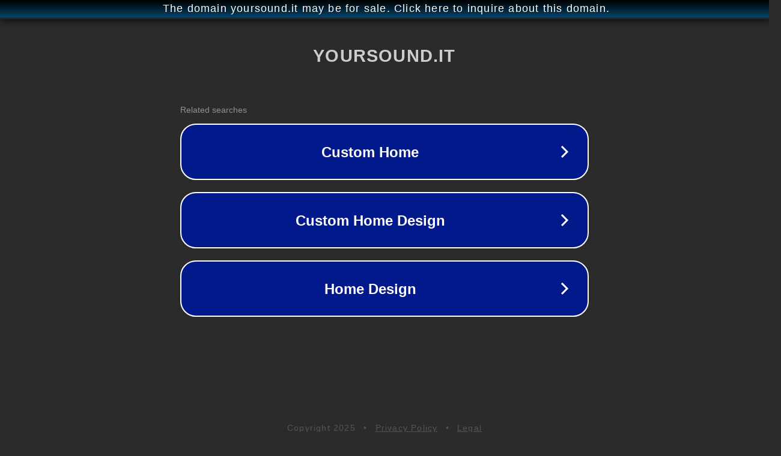

--- FILE ---
content_type: text/html; charset=utf-8
request_url: http://yoursound.it/
body_size: 1042
content:
<!doctype html>
<html data-adblockkey="MFwwDQYJKoZIhvcNAQEBBQADSwAwSAJBANDrp2lz7AOmADaN8tA50LsWcjLFyQFcb/P2Txc58oYOeILb3vBw7J6f4pamkAQVSQuqYsKx3YzdUHCvbVZvFUsCAwEAAQ==_NxBpoIkmjuVRw9k+fHrw351N5Cq4MoEmsBs0A+53eTcery9+lnimFMLTC18X85foqKf24Smz/wtsPm2gGCACPw==" lang="en" style="background: #2B2B2B;">
<head>
    <meta charset="utf-8">
    <meta name="viewport" content="width=device-width, initial-scale=1">
    <link rel="icon" href="[data-uri]">
    <link rel="preconnect" href="https://www.google.com" crossorigin>
</head>
<body>
<div id="target" style="opacity: 0"></div>
<script>window.park = "[base64]";</script>
<script src="/bQBPiSDHL.js"></script>
</body>
</html>
